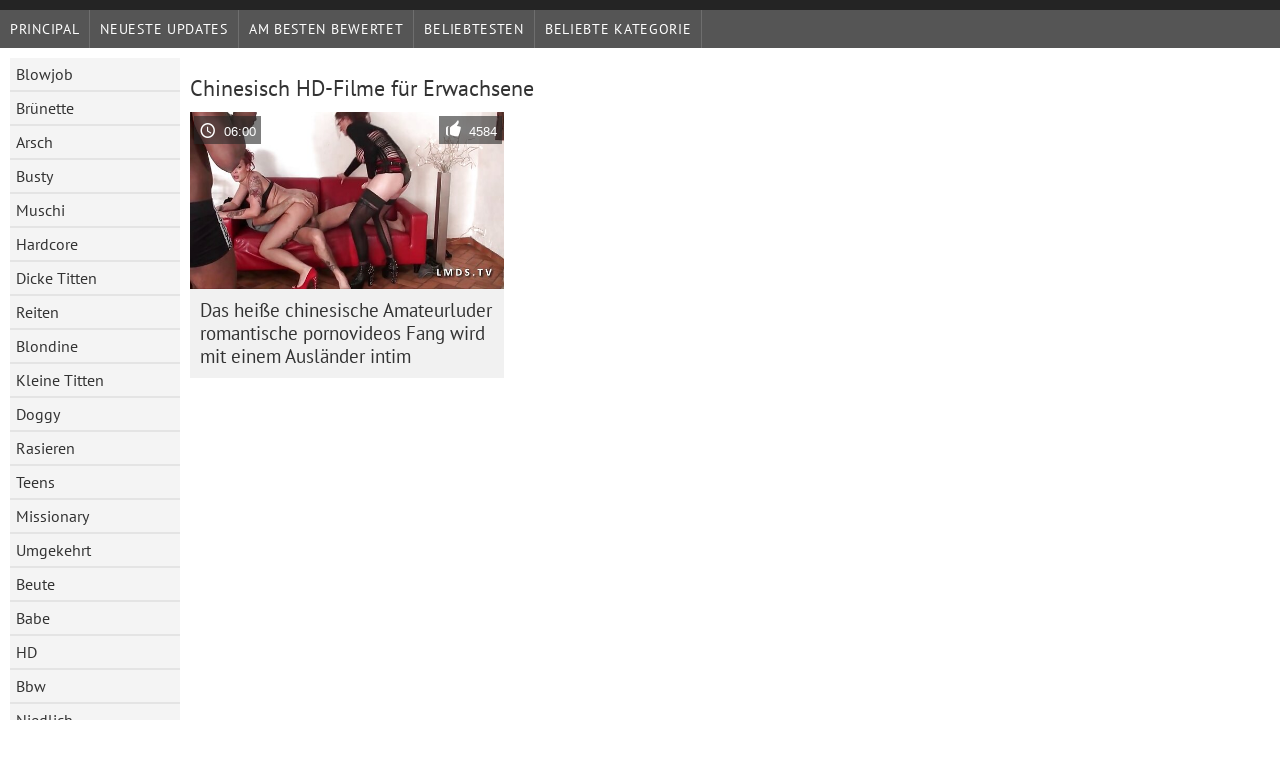

--- FILE ---
content_type: text/html; charset=UTF-8
request_url: https://de.filmekxxx.com/category/chinese
body_size: 3648
content:
	<!DOCTYPE html><html lang="de">
<head>
	<meta http-equiv="Content-Type" content="text/html; charset=utf-8"/>
	<title>Chinesisch Filme für Erwachsene  </title>
	<meta name="description" content="Exklusiv prüfen  Chinesisch Hardcore-sex im besten Porno . Herunterladen real  Chinesisch Erwachsene kostenlos auf Kostenlose pornovideos . Schwarz, asiatisch und europäisch jung  Chinesisch sind bereit, in verschiedenen Posen gefickt zu werden. "/>
	<meta name="keywords" content="Qualitätsfilme , heiße Pornos, Pornovideos, Hardcore-Sex "/>
    <base target="_blank">
	<meta name="revisit-after" content="1 day" />
	<meta name="viewport" content="width=device-width, initial-scale=1">
	<meta name="apple-touch-fullscreen" content="yes">
<script src="/js/jquery.js" type="text/javascript"></script>

	<link rel="shortcut icon" type="image/x-icon" href="/images/favicon.ico" />
</head>
<body>
<link href="/css/style.css?v=57" rel="stylesheet" type="text/css"/>
<div id="wrapper">
		<div class="header">

<div id="mobnav"><div id="layout"></div>
	<div id="mobomenu">
<div class="clear"></div>
		<div class="nav_menu">

						<div class="nav_links">
				<a href="/" id="item1" title="Principal " >Principal </a>
				<a href="/" id="item2" title="Kostenlose Pornofilme " >Kostenlose Pornofilme </a>
				<span id="vids"><a href="/latest-updates.html"  class="selected" id="item3" title="Neueste Updates " >Neueste Updates </a>
				<a href="/top-rated.html" id="item4" title="Am besten bewertet " >Am besten bewertet </a>
				<a href="/most-popular.html" id="item5" title="beliebtesten " >beliebtesten </a></span>
				<a href="#" id="catlink" title="Alle Kategorien für Erwachsene ">Alle Kategorien für Erwachsene </a>
				<a href="/categories.html" title="Beliebte Kategorie " id="item7">Beliebte Kategorie </a>
				
			</div>

			<div class="clear"></div>
		</div>
	</div>
	<div id="mobexit"></div>
</div>
</div>
<div class="clear"></div>﻿<div id="l_categories" class="showcat">
		<a href="#" class="back">Zurück </a>
	<a href="/category/blowjob/">Blowjob</a>
	
	
<a href="/category/brunette/">Brünette</a>
	
	
<a href="/category/ass/">Arsch</a>
	
	
<a href="/category/busty/">Busty</a>
	
	
<a href="/category/pussy/">Muschi</a>
	
	
<a href="/category/hardcore/">Hardcore</a>
	
	
<a href="/category/big+tits/">Dicke Titten</a>
	
	
<a href="/category/riding/">Reiten</a>
	
	
<a href="/category/blonde/">Blondine</a>
	
	
<a href="/category/small+tits/">Kleine Titten</a>
	
	
<a href="/category/doggy/">Doggy</a>
	
	
<a href="/category/shaved/">Rasieren</a>
	
	
<a href="/category/teens/">Teens</a>
	
	
<a href="/category/missionary/">Missionary</a>
	
	
<a href="/category/cowgirl/">Umgekehrt</a>
	
	
<a href="/category/booty/">Beute</a>
	
	
<a href="/category/babes/">Babe</a>
	
	
<a href="/category/hd/">HD</a>
	
	
<a href="/category/milf/">Bbw</a>
	
	
<a href="/category/cute/">Niedlich</a>
	
	
<a href="/category/pussy+licking/">Muschi lecken</a>
	
	
<a href="/category/cumshot/">Facial</a>
	
	
<a href="/category/masturbate/">Masturbieren</a>
	
	
<a href="/category/asian/">Asiatisch</a>
	
	
<a href="/category/strip/">Streifen</a>
	
	
<a href="/category/threesome/">Dreier</a>
	
	
<a href="/category/toys/">Sexspielzeug</a>
	
	
<a href="/category/stockings/">Strumpf</a>
	
	
<a href="/category/beauty/">Schönheit</a>
	
	
<a href="/category/deepthroat/">Tief in den Rachen</a>
	
	
<a href="/category/panties/">Höschen</a>
	
	
<a href="/category/hot/">Heiß</a>
	
	
<a href="/category/horny/">Geil</a>
	
	
<a href="/category/japanese/">Japanisch</a>
	
	
<a href="/category/lesbian/">Lesbe</a>
	
	
<a href="/category/anal/">Anal</a>
	
	
<a href="/category/pornstars/">Pornstars</a>
	
	
<a href="/category/amateur/">Amateur</a>
	
	
<a href="/category/natural/">Natürlich</a>
	
	
<a href="/category/fingering/">Fingersatz</a>
	
	
<a href="/category/big+cock/">Großer Schwanz</a>
	
	
<a href="/category/outdoor/">Außenpool</a>
	
	
<a href="/category/slut/">Schlampe</a>
	
	
<a href="/category/hairy/">Haarig</a>
	
	
<a href="/category/facial/">Gesicht</a>
	
	
<a href="/category/lingerie/">Wäsche</a>
	
	
<a href="/category/pov/">Bbw</a>
	
	
<a href="/category/caucasian/">Caucasian</a>
	
	
<a href="/category/black/">Schwarz</a>
	
	

<a href="https://de.sexfilmpjesgratis.com/" target="_blank" style="background-color: #d9d9d9;">Kostenlose pornofilme reife frauen</a>
	
	
	<a href="https://nacktehausfrauen.net/" target="_blank" style="background-color: #d9d9d9;">Nackte hausfrauen</a>
	
	
	<a href="https://de.videospornoscaseros.net/" target="_blank" style="background-color: #d9d9d9;">Kostenlose deutsche sexfilme</a>
	
	
	<a href="https://de.videolucahbudak.com/" target="_blank" style="background-color: #d9d9d9;">Geile reife weiber</a>
	
	
	<a href="https://de.videosdesexo.biz/" target="_blank" style="background-color: #d9d9d9;">Sex reife frau</a>
	
	
	<a href="https://reifefrauensex.com/" target="_blank" style="background-color: #d9d9d9;">Reife frauen sex</a>
	
	
	<a href="https://de.videosexolatino.com/" target="_blank" style="background-color: #d9d9d9;">Kostenlose reife frauen pornos</a>
	
	
	<a href="https://de.seksfilmsgratis.top/" target="_blank" style="background-color: #d9d9d9;">Kostenlose sexvideos</a>
	
	
	<a href="https://de.sexfilmpjesgratis.org/" target="_blank" style="background-color: #d9d9d9;">Reife frau kostenlos</a>
	
	
	<a href="https://sexmithausfrauen.net/" target="_blank" style="background-color: #d9d9d9;">Sex mit hausfrauen</a>
	
	
	<a href="https://papafickt.com/" target="_blank" style="background-color: #d9d9d9;">Papa fickt</a>
	
	
	<a href="https://de.videospornoguatemala.com/" target="_blank" style="background-color: #d9d9d9;">Kostenlose deutsche pornofilme</a>
	
	
	<a href="http://de.hairyporn.info/" target="_blank" style="background-color: #d9d9d9;">Haarige porno</a>
	
	
	<a href="https://de.adshkhu.com/" target="_blank" style="background-color: #d9d9d9;">Sexfilme ältere</a>
	
	
	<a href="https://de.sexfilmgratiskijken.com/" target="_blank" style="background-color: #d9d9d9;">Geile reife frauen kostenlos</a>
	
	
	<a href="https://de.maduritasespanolas.com/" target="_blank" style="background-color: #d9d9d9;">Kostenlose fickfilme</a>
	
	
	<a href="https://de.pornocaseromaduras.com/" target="_blank" style="background-color: #d9d9d9;">Reife deutsche frauen sex</a>
	
	
	<a href="https://sexfilmekostenlos.top/" target="_blank" style="background-color: #d9d9d9;">Sexfilme kostenlos</a>
	
	
	<a href="https://sexfilme.work/" target="_blank" style="background-color: #d9d9d9;">Private sexfilme</a>
	
	
	<a href="https://de.seksivideot.info/" target="_blank" style="background-color: #d9d9d9;">Geile reife frauen sex</a>
	
	
			<div class="clear"></div>
</div><div id="main_content">
<h1 class="porntitle fleft">Chinesisch HD-Filme für Erwachsene </h1>
																									<div class="clear"></div>
<div class="pornkvideos"><div class="wrap">
	<div class="vid_info">
		<a href="/video/757/das-hei%C3%9Fe-chinesische-amateurluder-romantische-pornovideos-fang-wird-mit-einem-ausl%C3%A4nder-intim/"><img src="https://de.filmekxxx.com/media/thumbs/7/v00757.jpg?1655346150" alt="Das heiße chinesische Amateurluder romantische pornovideos Fang wird mit einem Ausländer intim"   ></a>
		<div class="vlength">06:00</div>
		<div class="likes">4584</div>
	</div>
	<h2><a href="/video/757/das-hei%C3%9Fe-chinesische-amateurluder-romantische-pornovideos-fang-wird-mit-einem-ausl%C3%A4nder-intim/" title="Das heiße chinesische Amateurluder romantische pornovideos Fang wird mit einem Ausländer intim" class="hl" style="height: 69px;">Das heiße chinesische Amateurluder romantische pornovideos Fang wird mit einem Ausländer intim</a></h2>
</div></div>




	
	<style>
a.button {
    box-shadow: 0 1px 2px rgb(0 0 0 / 30%);
    text-align: center;
        font-size: 16px;
    display: inline-block;
    background: #414141;
    margin: 10 2px 4px;
    border-radius: 6px;
    min-width: 10px;
    border: 1px solid #afb9c1; 
    padding: 10px;
    color: #fff;
    cursor: pointer;
    }
    a.button.current {
  
    background: #ff0036;
    text-align: center;
        font-size: 16px;
    display: inline-block;

    margin: 10 2px 4px;
    border-radius: 4px;
    min-width: 10px;
     box-shadow: 0 1px 2px rgb(0 0 0 / 30%); 
    padding: 10px;
    color: #fff;
    cursor: pointer;
        
    } 
    
    .paginator {    width: 100%;
    overflow: hidden;
    text-align: center;
    font-size: 0;
    padding: 10px 0 0 0;  }
    
    .paginator a {   color: #fff;
    text-decoration: none;}
    .paginator a:hover {   color: #fff; 
     background:#636161;
    }
   

		</style>		

	

	


</div>
<div class="clear"></div>
<div class="bottom">


			<div class="bott"></div>			<div class="clear"></div>
</div>


</div><div class="bottom">
<style>p a {color: #FFF !important;}</style>
<p>auf diesen Seiten für Erwachsene können Sie kostenlose Pornovideos schauen!</p>
<p>
<a href="https://reifenporn.com/">Reifen porn</a>, 
<a href="https://reifensex.com/">Reifen sex</a>, 
<a href="https://sexmithausfrauen.net/">Sex mit hausfrauen</a>, 
<a href="https://freiepornofilme.com/">Freie pornofilme</a>, 
<a href="https://tochterporn.com/">Tochter porn</a>, 
<a href="https://xxxdeutschvideo.com/">XXX Deutsch video</a>, 
<a href="https://germansexporn.com/">German sex porn</a>, 
<a href="https://erotikfilmegratis.com/" target="_blank">Erotik filme</a>
<a href="https://reifefrauensex.org/">Reife frauen sex filme</a>, 
<a href="https://pornoreife.com/">Porno reife deutsche</a>, 
<a href="https://sexreife.com/">Sex reife</a>, 
<a href="https://reifesexfilme.com/">Reife sexfilme</a>, 
<a href="https://reifensex.org/">Reifen sex</a>, 
<a href="https://damensex.com/">ältere damen sex</a>, 
<a href="https://altefrauensexvideo.com/">Alte frauen sex video</a>, 
<a href="https://kostenlosreifefrauen.com/">Porno kostenlos reife frauen</a>, 
<a href="https://reifenackteweiber.com/">Reife nackte weiber</a>, 
<a href="https://reifetitten.net/">Reife titten</a>, 
<a href="https://gratisreifefrauen.com/">Gratis reife frauen</a>, 
<a href="https://reifefraukostenlos.com/">Reife frau kostenlos</a>, 
<a href="https://reifehausfrauen.net/">Reife hausfrauen</a>, 
<a href="https://kostenlosereifefrauen.com/">Kostenlose reife frauen</a>, 
<a href="https://de.tubeasiaxxx.com/">Gruppensex</a>, 
<a href="https://de.gratissexfilms.org/">Gratis reife frauen</a>, 
<a href="https://de.sexfilmsgratis.com/">Free porno reife frauen</a>, 
<a href="https://de.sexfilmpjesgratis.org/">Reife frau kostenlos</a>, 
<a href="https://de.seksfilmsgratis.com/">Reife hausfrauen</a>, 
<a href="https://de.sexfilmnl.com/">Kostenlose reife frauen</a>, 
<a href="https://de.sexfilmpjesgratis.com/">Kostenlose pornofilme reife frauen</a>, 
<a href="https://de.gratissexfilmxxx.com/">Kostenlose reife frauen pornos</a>, 
<a href="https://de.gratispornofilmen.com/">Titten gratis</a>, 
<a href="https://de.sexfilmgratiskijken.com/">Geile reife frauen kostenlos</a>, 
<a href="https://de.videoamatorialigratuiti.com/">Sex reife frau</a>, 
<a href="https://de.filmitalianixxx.com/">ältere frauen beim sex</a>, 
<a href="https://de.videovecchietroie.com/">Deutsche reife porno</a>, 
<a href="https://de.videocasalinghigratis.com/">Reife frauen porno kostenlos</a>, 
<a href="https://de.filmpornononna.com/">Reife frauen sexfilme</a>, 
<a href="https://de.erotischefilmpjes.net/">Reife frauen für sex</a>, 
<a href="https://de.filmserotiek.com/">Deutsche alte pornos</a>, 
<a href="https://de.nlsexfilms.net/">Reife frauen pornofilme</a>, 
<a href="https://de.neukenfilm.net/">Porno reife damen</a>, 
<a href="https://de.meisjeneuken.net/">ältere pornos</a>, 
<a href="https://de.nederlandsesexfilm.net/">Porn reife</a>, 
<a href="https://de.gratisseksfilm.com/">Free porno reife frauen</a>, 
<a href="https://de.seksfilmgratis.com/">Reifen porn</a>, 
<a href="https://de.azeriporno.org/">Kostenlose porno</a>, 
<a href="https://de.szexivideok.com/">Deutsche erotikfilme</a>, 
<a href="https://de.ingyenespornooldalak.com/">Pornofilme gratis</a>, 
<a href="https://de.pornokvideok.com/">Kostenlose sexvideos</a>, 
<a href="https://de.pornoszexvideok.com/">Sex filme gratis</a>, 
<a href="https://de.ingyenpornoonline.com/">Deutsche sexfilme</a>, 
<a href="https://de.szexpornoingyen.com/">Freie sexfilme</a>, 
<a href="https://de.seksklipove.com/">Sexclips</a>, 
<a href="https://de.xxxpornovideok.com/">Gratis pornofilme</a>, 
<a href="https://de.xxxfilmekingyen.com/">Amateur pornofilme</a>, 
<a href="https://de.pornoklipove.org/">Hausfrauen sex</a>. 
</p></div>
<div id="upblock"></div>
<script src="/js/ajaxk.js?v=1" type="text/javascript"></script>

</body>
</html>